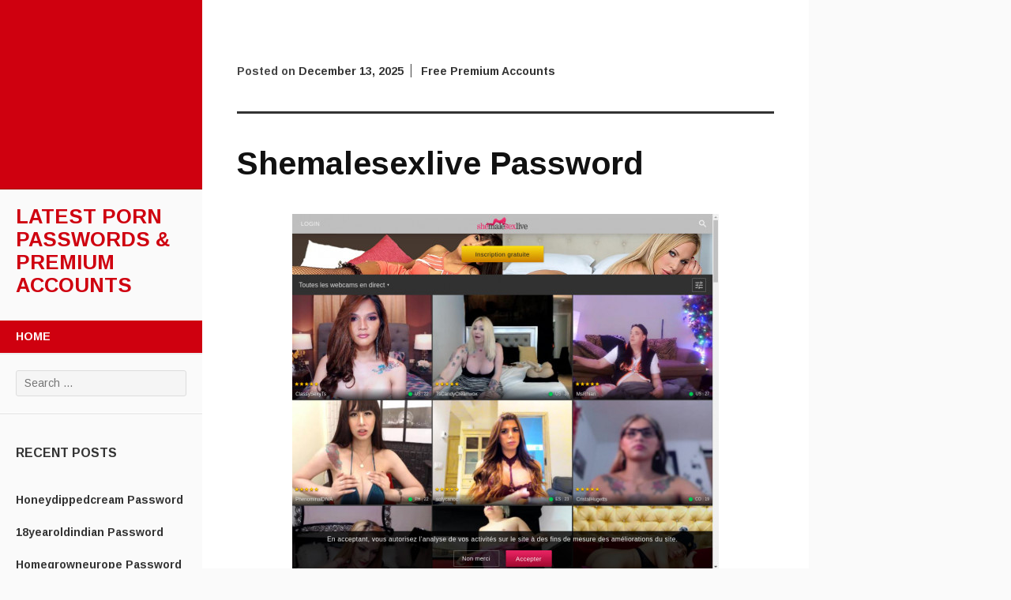

--- FILE ---
content_type: text/html; charset=UTF-8
request_url: https://latestpasswords.com/shemalesexlive-password/
body_size: 7374
content:
<!DOCTYPE html>
<html lang="en-US">
<head>
	<meta charset="UTF-8">
	<meta name="viewport" content="width=device-width, initial-scale=1">
	<title>Shemalesexlive Password | Latest Porn Passwords &amp; Premium Accounts</title>
	<link rel="profile" href="https://gmpg.org/xfn/11">
	<link rel="pingback" href="https://latestpasswords.com/xmlrpc.php">
	<script type="application/ld+json">
	{"@context":"https://schema.org","@type":"BreadcrumbList","itemListElement":[{"@type":"ListItem","position":1,"name":"Free Premium Accounts","item":"http://latestpasswords.com/category/free-premium-accounts/"},{"@type":"ListItem","position":2,"name":"Shemalesexlive Password"}]}
	</script>
<meta name='robots' content='max-image-preview:large' />
<link rel='dns-prefetch' href='//fonts.googleapis.com' />
<link rel='dns-prefetch' href='//s.w.org' />
<link rel="alternate" type="application/rss+xml" title="Latest Porn Passwords &amp; Premium Accounts &raquo; Feed" href="https://latestpasswords.com/feed/" />
<link rel="alternate" type="application/rss+xml" title="Latest Porn Passwords &amp; Premium Accounts &raquo; Comments Feed" href="https://latestpasswords.com/comments/feed/" />
<script type="text/javascript">
window._wpemojiSettings = {"baseUrl":"https:\/\/s.w.org\/images\/core\/emoji\/14.0.0\/72x72\/","ext":".png","svgUrl":"https:\/\/s.w.org\/images\/core\/emoji\/14.0.0\/svg\/","svgExt":".svg","source":{"concatemoji":"http:\/\/latestpasswords.com\/wp-includes\/js\/wp-emoji-release.min.js?ver=6.0"}};
/*! This file is auto-generated */
!function(e,a,t){var n,r,o,i=a.createElement("canvas"),p=i.getContext&&i.getContext("2d");function s(e,t){var a=String.fromCharCode,e=(p.clearRect(0,0,i.width,i.height),p.fillText(a.apply(this,e),0,0),i.toDataURL());return p.clearRect(0,0,i.width,i.height),p.fillText(a.apply(this,t),0,0),e===i.toDataURL()}function c(e){var t=a.createElement("script");t.src=e,t.defer=t.type="text/javascript",a.getElementsByTagName("head")[0].appendChild(t)}for(o=Array("flag","emoji"),t.supports={everything:!0,everythingExceptFlag:!0},r=0;r<o.length;r++)t.supports[o[r]]=function(e){if(!p||!p.fillText)return!1;switch(p.textBaseline="top",p.font="600 32px Arial",e){case"flag":return s([127987,65039,8205,9895,65039],[127987,65039,8203,9895,65039])?!1:!s([55356,56826,55356,56819],[55356,56826,8203,55356,56819])&&!s([55356,57332,56128,56423,56128,56418,56128,56421,56128,56430,56128,56423,56128,56447],[55356,57332,8203,56128,56423,8203,56128,56418,8203,56128,56421,8203,56128,56430,8203,56128,56423,8203,56128,56447]);case"emoji":return!s([129777,127995,8205,129778,127999],[129777,127995,8203,129778,127999])}return!1}(o[r]),t.supports.everything=t.supports.everything&&t.supports[o[r]],"flag"!==o[r]&&(t.supports.everythingExceptFlag=t.supports.everythingExceptFlag&&t.supports[o[r]]);t.supports.everythingExceptFlag=t.supports.everythingExceptFlag&&!t.supports.flag,t.DOMReady=!1,t.readyCallback=function(){t.DOMReady=!0},t.supports.everything||(n=function(){t.readyCallback()},a.addEventListener?(a.addEventListener("DOMContentLoaded",n,!1),e.addEventListener("load",n,!1)):(e.attachEvent("onload",n),a.attachEvent("onreadystatechange",function(){"complete"===a.readyState&&t.readyCallback()})),(e=t.source||{}).concatemoji?c(e.concatemoji):e.wpemoji&&e.twemoji&&(c(e.twemoji),c(e.wpemoji)))}(window,document,window._wpemojiSettings);
</script>
<style type="text/css">
img.wp-smiley,
img.emoji {
	display: inline !important;
	border: none !important;
	box-shadow: none !important;
	height: 1em !important;
	width: 1em !important;
	margin: 0 0.07em !important;
	vertical-align: -0.1em !important;
	background: none !important;
	padding: 0 !important;
}
</style>
	<link rel='stylesheet' id='wp-block-library-css' href="https://latestpasswords.com/wp-includes/css/dist/block-library/style.min.css?ver=6.0" type='text/css' media='all' />
<style id='global-styles-inline-css' type='text/css'>
body{--wp--preset--color--black: #000000;--wp--preset--color--cyan-bluish-gray: #abb8c3;--wp--preset--color--white: #ffffff;--wp--preset--color--pale-pink: #f78da7;--wp--preset--color--vivid-red: #cf2e2e;--wp--preset--color--luminous-vivid-orange: #ff6900;--wp--preset--color--luminous-vivid-amber: #fcb900;--wp--preset--color--light-green-cyan: #7bdcb5;--wp--preset--color--vivid-green-cyan: #00d084;--wp--preset--color--pale-cyan-blue: #8ed1fc;--wp--preset--color--vivid-cyan-blue: #0693e3;--wp--preset--color--vivid-purple: #9b51e0;--wp--preset--gradient--vivid-cyan-blue-to-vivid-purple: linear-gradient(135deg,rgba(6,147,227,1) 0%,rgb(155,81,224) 100%);--wp--preset--gradient--light-green-cyan-to-vivid-green-cyan: linear-gradient(135deg,rgb(122,220,180) 0%,rgb(0,208,130) 100%);--wp--preset--gradient--luminous-vivid-amber-to-luminous-vivid-orange: linear-gradient(135deg,rgba(252,185,0,1) 0%,rgba(255,105,0,1) 100%);--wp--preset--gradient--luminous-vivid-orange-to-vivid-red: linear-gradient(135deg,rgba(255,105,0,1) 0%,rgb(207,46,46) 100%);--wp--preset--gradient--very-light-gray-to-cyan-bluish-gray: linear-gradient(135deg,rgb(238,238,238) 0%,rgb(169,184,195) 100%);--wp--preset--gradient--cool-to-warm-spectrum: linear-gradient(135deg,rgb(74,234,220) 0%,rgb(151,120,209) 20%,rgb(207,42,186) 40%,rgb(238,44,130) 60%,rgb(251,105,98) 80%,rgb(254,248,76) 100%);--wp--preset--gradient--blush-light-purple: linear-gradient(135deg,rgb(255,206,236) 0%,rgb(152,150,240) 100%);--wp--preset--gradient--blush-bordeaux: linear-gradient(135deg,rgb(254,205,165) 0%,rgb(254,45,45) 50%,rgb(107,0,62) 100%);--wp--preset--gradient--luminous-dusk: linear-gradient(135deg,rgb(255,203,112) 0%,rgb(199,81,192) 50%,rgb(65,88,208) 100%);--wp--preset--gradient--pale-ocean: linear-gradient(135deg,rgb(255,245,203) 0%,rgb(182,227,212) 50%,rgb(51,167,181) 100%);--wp--preset--gradient--electric-grass: linear-gradient(135deg,rgb(202,248,128) 0%,rgb(113,206,126) 100%);--wp--preset--gradient--midnight: linear-gradient(135deg,rgb(2,3,129) 0%,rgb(40,116,252) 100%);--wp--preset--duotone--dark-grayscale: url('#wp-duotone-dark-grayscale');--wp--preset--duotone--grayscale: url('#wp-duotone-grayscale');--wp--preset--duotone--purple-yellow: url('#wp-duotone-purple-yellow');--wp--preset--duotone--blue-red: url('#wp-duotone-blue-red');--wp--preset--duotone--midnight: url('#wp-duotone-midnight');--wp--preset--duotone--magenta-yellow: url('#wp-duotone-magenta-yellow');--wp--preset--duotone--purple-green: url('#wp-duotone-purple-green');--wp--preset--duotone--blue-orange: url('#wp-duotone-blue-orange');--wp--preset--font-size--small: 13px;--wp--preset--font-size--medium: 20px;--wp--preset--font-size--large: 36px;--wp--preset--font-size--x-large: 42px;}.has-black-color{color: var(--wp--preset--color--black) !important;}.has-cyan-bluish-gray-color{color: var(--wp--preset--color--cyan-bluish-gray) !important;}.has-white-color{color: var(--wp--preset--color--white) !important;}.has-pale-pink-color{color: var(--wp--preset--color--pale-pink) !important;}.has-vivid-red-color{color: var(--wp--preset--color--vivid-red) !important;}.has-luminous-vivid-orange-color{color: var(--wp--preset--color--luminous-vivid-orange) !important;}.has-luminous-vivid-amber-color{color: var(--wp--preset--color--luminous-vivid-amber) !important;}.has-light-green-cyan-color{color: var(--wp--preset--color--light-green-cyan) !important;}.has-vivid-green-cyan-color{color: var(--wp--preset--color--vivid-green-cyan) !important;}.has-pale-cyan-blue-color{color: var(--wp--preset--color--pale-cyan-blue) !important;}.has-vivid-cyan-blue-color{color: var(--wp--preset--color--vivid-cyan-blue) !important;}.has-vivid-purple-color{color: var(--wp--preset--color--vivid-purple) !important;}.has-black-background-color{background-color: var(--wp--preset--color--black) !important;}.has-cyan-bluish-gray-background-color{background-color: var(--wp--preset--color--cyan-bluish-gray) !important;}.has-white-background-color{background-color: var(--wp--preset--color--white) !important;}.has-pale-pink-background-color{background-color: var(--wp--preset--color--pale-pink) !important;}.has-vivid-red-background-color{background-color: var(--wp--preset--color--vivid-red) !important;}.has-luminous-vivid-orange-background-color{background-color: var(--wp--preset--color--luminous-vivid-orange) !important;}.has-luminous-vivid-amber-background-color{background-color: var(--wp--preset--color--luminous-vivid-amber) !important;}.has-light-green-cyan-background-color{background-color: var(--wp--preset--color--light-green-cyan) !important;}.has-vivid-green-cyan-background-color{background-color: var(--wp--preset--color--vivid-green-cyan) !important;}.has-pale-cyan-blue-background-color{background-color: var(--wp--preset--color--pale-cyan-blue) !important;}.has-vivid-cyan-blue-background-color{background-color: var(--wp--preset--color--vivid-cyan-blue) !important;}.has-vivid-purple-background-color{background-color: var(--wp--preset--color--vivid-purple) !important;}.has-black-border-color{border-color: var(--wp--preset--color--black) !important;}.has-cyan-bluish-gray-border-color{border-color: var(--wp--preset--color--cyan-bluish-gray) !important;}.has-white-border-color{border-color: var(--wp--preset--color--white) !important;}.has-pale-pink-border-color{border-color: var(--wp--preset--color--pale-pink) !important;}.has-vivid-red-border-color{border-color: var(--wp--preset--color--vivid-red) !important;}.has-luminous-vivid-orange-border-color{border-color: var(--wp--preset--color--luminous-vivid-orange) !important;}.has-luminous-vivid-amber-border-color{border-color: var(--wp--preset--color--luminous-vivid-amber) !important;}.has-light-green-cyan-border-color{border-color: var(--wp--preset--color--light-green-cyan) !important;}.has-vivid-green-cyan-border-color{border-color: var(--wp--preset--color--vivid-green-cyan) !important;}.has-pale-cyan-blue-border-color{border-color: var(--wp--preset--color--pale-cyan-blue) !important;}.has-vivid-cyan-blue-border-color{border-color: var(--wp--preset--color--vivid-cyan-blue) !important;}.has-vivid-purple-border-color{border-color: var(--wp--preset--color--vivid-purple) !important;}.has-vivid-cyan-blue-to-vivid-purple-gradient-background{background: var(--wp--preset--gradient--vivid-cyan-blue-to-vivid-purple) !important;}.has-light-green-cyan-to-vivid-green-cyan-gradient-background{background: var(--wp--preset--gradient--light-green-cyan-to-vivid-green-cyan) !important;}.has-luminous-vivid-amber-to-luminous-vivid-orange-gradient-background{background: var(--wp--preset--gradient--luminous-vivid-amber-to-luminous-vivid-orange) !important;}.has-luminous-vivid-orange-to-vivid-red-gradient-background{background: var(--wp--preset--gradient--luminous-vivid-orange-to-vivid-red) !important;}.has-very-light-gray-to-cyan-bluish-gray-gradient-background{background: var(--wp--preset--gradient--very-light-gray-to-cyan-bluish-gray) !important;}.has-cool-to-warm-spectrum-gradient-background{background: var(--wp--preset--gradient--cool-to-warm-spectrum) !important;}.has-blush-light-purple-gradient-background{background: var(--wp--preset--gradient--blush-light-purple) !important;}.has-blush-bordeaux-gradient-background{background: var(--wp--preset--gradient--blush-bordeaux) !important;}.has-luminous-dusk-gradient-background{background: var(--wp--preset--gradient--luminous-dusk) !important;}.has-pale-ocean-gradient-background{background: var(--wp--preset--gradient--pale-ocean) !important;}.has-electric-grass-gradient-background{background: var(--wp--preset--gradient--electric-grass) !important;}.has-midnight-gradient-background{background: var(--wp--preset--gradient--midnight) !important;}.has-small-font-size{font-size: var(--wp--preset--font-size--small) !important;}.has-medium-font-size{font-size: var(--wp--preset--font-size--medium) !important;}.has-large-font-size{font-size: var(--wp--preset--font-size--large) !important;}.has-x-large-font-size{font-size: var(--wp--preset--font-size--x-large) !important;}
</style>
<link rel='stylesheet' id='adaption-arimo-css'  href='//fonts.googleapis.com/css?family=Arimo%3A400%2C400italic%2C700%2C700italic&#038;subset=latin%2Clatin-ext' type='text/css' media='all' />
<link rel='stylesheet' id='adaption-style-css' href="https://latestpasswords.com/wp-content/themes/adaption/style.css?ver=6.0" type='text/css' media='all' />
<link rel='stylesheet' id='genericons-css' href="https://latestpasswords.com/wp-content/themes/adaption/css/genericons.css" type='text/css' media='all' />
<script type='text/javascript' src="https://latestpasswords.com/wp-includes/js/jquery/jquery.min.js?ver=3.6.0" id='jquery-core-js'></script>
<script type='text/javascript' src="https://latestpasswords.com/wp-includes/js/jquery/jquery-migrate.min.js?ver=3.3.2" id='jquery-migrate-js'></script>
<link rel="https://api.w.org/" href="https://latestpasswords.com/wp-json/" /><link rel="alternate" type="application/json" href="https://latestpasswords.com/wp-json/wp/v2/posts/39691" /><link rel="canonical" href="https://latestpasswords.com/shemalesexlive-password/" />
<link rel="alternate" type="application/json+oembed" href="https://latestpasswords.com/wp-json/oembed/1.0/embed?url=http%3A%2F%2Flatestpasswords.com%2Fshemalesexlive-password%2F" />
<link rel="alternate" type="text/xml+oembed" href="https://latestpasswords.com/wp-json/oembed/1.0/embed?url=http%3A%2F%2Flatestpasswords.com%2Fshemalesexlive-password%2F&#038;format=xml" />
        <script type="application/ld+json">
        {
          "@context": "https://schema.org",
          "@graph": [
            {
              "@type": "Organization",
              "@id": "http://latestpasswords.com/#organization",
              "logo": {
                "@id": "http://latestpasswords.com/#personlogo",
                "url": "http://latestpasswords.com/favicon.ico",
                "@type": "ImageObject"
              },
              "name": "Latest Porn Passwords &amp; Premium Accounts",
              "url": "http://latestpasswords.com/",
              "sameAs": []
            },
            {
              "@type": "WebSite",
              "@id": "http://latestpasswords.com/#website",
              "url": "http://latestpasswords.com/",
              "name": "Latest Porn Passwords &amp; Premium Accounts",
              "publisher": {
                "@id": "http://latestpasswords.com/#organization",
                "logo": {
                  "@id": "http://latestpasswords.com/#personlogo",
                  "url": "http://latestpasswords.com/favicon.ico",
                  "@type": "ImageObject"
                }
              },
              "potentialAction": {
                "@type": "SearchAction",
                "target": "http://latestpasswords.com/?s={search_term_string}",
                "query-input": "required name=search_term_string"
              }
            },            {
              "@type": "ImageObject",
              "@id": "http://latestpasswords.com/shemalesexlive-password/#primaryimage",
              "url": "http://latestpasswords.com/wp-content/uploads/2020/04/wpid10791-shemalesexlive.com_.jpg",
              "width": 1024,
              "height": 768
            },
            
            {
              "@type": "WebPage",
              "@id": "http://latestpasswords.com/shemalesexlive-password/#webpage",
              "url": "http://latestpasswords.com/shemalesexlive-password/",
              "inLanguage": "en-US",
              "name": "Shemalesexlive Password",
              "isPartOf": {
                "@id": "http://latestpasswords.com/#website"
              },
              "primaryImageOfPage": {
                "@id": "http://latestpasswords.com/shemalesexlive-password/#primaryimage"
              },
              "datePublished": "2020-04-02T13:50:20+00:00",
              "dateModified": "2020-04-04T13:50:20+00:00",
              "description": "Use this link to go to the members area to https://members.shemalesexlive.com gumps40:blasternazzurri-4:scarfaceantihero615:samdamanleexx13:CnuFnislamdunk2010:darkness If the password for some reason is inactive or expired click here to get your personal premium account now."
            },
            {
              "@type": "Article",
              "@id": "http://latestpasswords.com/shemalesexlive-password/#article",
              "isPartOf": {
                "@id": "http://latestpasswords.com/shemalesexlive-password/#webpage"
              },
              "author": {
                "@id": "http://latestpasswords.com/#/schema/person/x"
              },
              "headline": "Shemalesexlive Password",
              "datePublished": "2021-02-10T18:47:32+00:00",
              "dateModified": "2021-02-10T18:47:32+00:00",
              "commentCount": 0,
              "mainEntityOfPage": {
                "@id": "http://latestpasswords.com/shemalesexlive-password/#webpage"
              },
              "publisher": {
                "@id": "http://latestpasswords.com/#organization",
                "logo": {
                  "@id": "http://latestpasswords.com/#personlogo",
                  "url": "http://latestpasswords.com/favicon.ico",
                  "@type": "ImageObject"
                }
              },
              "image": {
                "@id": "http://latestpasswords.com/shemalesexlive-password/#primaryimage"
              },
              "keywords": "account,clips,discount,dvd,free,full,HD,latest,login,members,pass,passes,password,passwords,reddit,shemale sex live,Shemale Sex Live password,shemale sex live passwords,shemalesexlive,shemalesexlive password,shemalesexlive passwords,shemalesexlive.com,stream,torrent,trailer,twitter,vk",
              "articleSection": "Free Premium Accounts,Uncategorized"
            },
            {
              "@type": ["Person"],
              "@id": "http://latestpasswords.com/#/schema/person/x",
              "name": "login",
              "image": {
                "@type": "ImageObject",
                "@id": "http://latestpasswords.com/#authorlogo",
                "url": "http://2.gravatar.com/avatar/6cffea0fe1255ac3398c29bad48589e4?s=96&d=mm&r=g",
                "caption": "login"
              },
              "sameAs": []
            }
          ]
        }
        </script>
        <meta property="article:published_time" content="2025-11-20T01:32:05+00:00" /><meta property="article:modified_time" content="2025-11-30T01:32:05+00:00" /><meta property="og:updated_time" content="2025-12-07T01:32:05+00:00" /></head>
<body class="post-template-default single single-post postid-39691 single-format-standard">
<div id="page" class="hfeed site">
	
	<div id="mobile-panel">
				
		<h1 class="site-title"><a href="https://latestpasswords.com/" rel="home">Latest Porn Passwords &amp; Premium Accounts</a></h1>
	</div>

	<div id="panel-block">
		<div id="mobile-block">
			<nav id="site-navigation" class="main-navigation" role="navigation">
				<a class="skip-link screen-reader-text" href="#content">Skip to content</a>
				<div class="menu"><ul>
<li ><a href="https://latestpasswords.com/">Home</a></li></ul></div>
			</nav><!-- #site-navigation .main-navigation -->

					</div><!-- #mobile-block-->

		
	</div>

	<header id="masthead" class="panel" role="banner">
					<div id="header-image" class="no-header"></div><!-- #header-image .no-header -->
		
		<div class="site-branding">
			<h1 class="site-title"><a href="https://latestpasswords.com/" rel="home">Latest Porn Passwords &amp; Premium Accounts</a></h1>
			<h2 class="site-description"></h2>
		</div><!-- .site-branding -->

		<nav id="site-navigation" class="main-navigation" role="navigation">
			<a class="skip-link screen-reader-text" href="#content">Skip to content</a>
			<div class="menu"><ul>
<li ><a href="https://latestpasswords.com/">Home</a></li></ul></div>
		</nav><!-- #site-navigation .main-navigation -->

		
					<div class="widget-areas">
				<div class="widget-area">
					<aside id="search-2" class="widget widget_search"><form role="search" method="get" class="search-form" action="https://latestpasswords.com/">
				<label>
					<span class="screen-reader-text">Search for:</span>
					<input type="search" class="search-field" placeholder="Search &hellip;" value="" name="s" />
				</label>
				<input type="submit" class="search-submit" value="Search" />
			</form></aside>
		<aside id="recent-posts-2" class="widget widget_recent_entries">
		<h1 class="widget-title">Recent Posts</h1>
		<ul>
											<li>
					<a href="https://latestpasswords.com/honeydippedcream-password/">Honeydippedcream Password</a>
									</li>
											<li>
					<a href="https://latestpasswords.com/18yearoldindian-password/">18yearoldindian Password</a>
									</li>
											<li>
					<a href="https://latestpasswords.com/homegrowneurope-password/">Homegrowneurope Password</a>
									</li>
											<li>
					<a href="https://latestpasswords.com/doggnuts-password/">Doggnuts Password</a>
									</li>
											<li>
					<a href="https://latestpasswords.com/hunkdesires-password/">Hunkdesires Password</a>
									</li>
											<li>
					<a href="https://latestpasswords.com/foreskinmafia-password/">Foreskinmafia Password</a>
									</li>
											<li>
					<a href="https://latestpasswords.com/uncuttwinks-password/">Uncuttwinks Password</a>
									</li>
											<li>
					<a href="https://latestpasswords.com/hansthehornygrandpa-password/">Hansthehornygrandpa Password</a>
									</li>
											<li>
					<a href="https://latestpasswords.com/ridmii-password/">Ridmii Password</a>
									</li>
											<li>
					<a href="https://latestpasswords.com/glowingdesire-password/">Glowingdesire Password</a>
									</li>
											<li>
					<a href="https://latestpasswords.com/xxxtryout-password/">Xxxtryout Password</a>
									</li>
											<li>
					<a href="https://latestpasswords.com/famnasty-password/">Famnasty Password</a>
									</li>
											<li>
					<a href="https://latestpasswords.com/oopsieanimated-password/">Oopsieanimated Password</a>
									</li>
											<li>
					<a href="https://latestpasswords.com/spankbanggold-password/">Spankbanggold Password</a>
									</li>
											<li>
					<a href="https://latestpasswords.com/primemature-password/">Primemature Password</a>
									</li>
											<li>
					<a href="https://latestpasswords.com/jazzthestallion-password/">Jazzthestallion Password</a>
									</li>
											<li>
					<a href="https://latestpasswords.com/nikkisfetishes-password/">Nikkisfetishes Password</a>
									</li>
											<li>
					<a href="https://latestpasswords.com/sarinaandrobin-password/">Sarinaandrobin Password</a>
									</li>
											<li>
					<a href="https://latestpasswords.com/sydneyscreams-password/">Sydneyscreams Password</a>
									</li>
											<li>
					<a href="https://latestpasswords.com/latinalez-password/">Latinalez Password</a>
									</li>
											<li>
					<a href="https://latestpasswords.com/steplatina-password/">Steplatina Password</a>
									</li>
											<li>
					<a href="https://latestpasswords.com/pissheroff-password/">Pissheroff Password</a>
									</li>
											<li>
					<a href="https://latestpasswords.com/fantasypov-password/">Fantasypov Password</a>
									</li>
											<li>
					<a href="https://latestpasswords.com/bigboobdaria-password/">Bigboobdaria Password</a>
									</li>
											<li>
					<a href="https://latestpasswords.com/eroutique-password/">Eroutique Password</a>
									</li>
											<li>
					<a href="https://latestpasswords.com/porngamesnetwork-password/">Porngamesnetwork Password</a>
									</li>
											<li>
					<a href="https://latestpasswords.com/milflicious-password/">Milflicious Password</a>
									</li>
											<li>
					<a href="https://latestpasswords.com/bufu-password/">Bufu Password</a>
									</li>
											<li>
					<a href="https://latestpasswords.com/cheatersaanonymous-password/">Cheatersaanonymous Password</a>
									</li>
											<li>
					<a href="https://latestpasswords.com/copslovecocks-password/">Copslovecocks Password</a>
									</li>
					</ul>

		</aside><aside id="archives-2" class="widget widget_archive"><h1 class="widget-title">Archives</h1>
			<ul>
					<li><a href="https://latestpasswords.com/2025/12/">December 2025</a></li>
	<li><a href="https://latestpasswords.com/2025/11/">November 2025</a></li>
	<li><a href="https://latestpasswords.com/2025/10/">October 2025</a></li>
	<li><a href="https://latestpasswords.com/2025/09/">September 2025</a></li>
	<li><a href="https://latestpasswords.com/2025/08/">August 2025</a></li>
	<li><a href="https://latestpasswords.com/2025/07/">July 2025</a></li>
	<li><a href="https://latestpasswords.com/2025/06/">June 2025</a></li>
	<li><a href="https://latestpasswords.com/2025/05/">May 2025</a></li>
	<li><a href="https://latestpasswords.com/2025/04/">April 2025</a></li>
	<li><a href="https://latestpasswords.com/2025/03/">March 2025</a></li>
	<li><a href="https://latestpasswords.com/2025/02/">February 2025</a></li>
	<li><a href="https://latestpasswords.com/2025/01/">January 2025</a></li>
	<li><a href="https://latestpasswords.com/2024/12/">December 2024</a></li>
	<li><a href="https://latestpasswords.com/2024/11/">November 2024</a></li>
	<li><a href="https://latestpasswords.com/2024/10/">October 2024</a></li>
	<li><a href="https://latestpasswords.com/2024/09/">September 2024</a></li>
	<li><a href="https://latestpasswords.com/2024/08/">August 2024</a></li>
	<li><a href="https://latestpasswords.com/2024/07/">July 2024</a></li>
	<li><a href="https://latestpasswords.com/2024/06/">June 2024</a></li>
	<li><a href="https://latestpasswords.com/2024/05/">May 2024</a></li>
	<li><a href="https://latestpasswords.com/2024/04/">April 2024</a></li>
	<li><a href="https://latestpasswords.com/2024/03/">March 2024</a></li>
	<li><a href="https://latestpasswords.com/2024/02/">February 2024</a></li>
	<li><a href="https://latestpasswords.com/2024/01/">January 2024</a></li>
	<li><a href="https://latestpasswords.com/2023/12/">December 2023</a></li>
	<li><a href="https://latestpasswords.com/2023/11/">November 2023</a></li>
	<li><a href="https://latestpasswords.com/2023/10/">October 2023</a></li>
	<li><a href="https://latestpasswords.com/2023/09/">September 2023</a></li>
	<li><a href="https://latestpasswords.com/2023/08/">August 2023</a></li>
	<li><a href="https://latestpasswords.com/2023/07/">July 2023</a></li>
	<li><a href="https://latestpasswords.com/2023/06/">June 2023</a></li>
	<li><a href="https://latestpasswords.com/2023/05/">May 2023</a></li>
	<li><a href="https://latestpasswords.com/2023/04/">April 2023</a></li>
	<li><a href="https://latestpasswords.com/2023/03/">March 2023</a></li>
	<li><a href="https://latestpasswords.com/2023/02/">February 2023</a></li>
	<li><a href="https://latestpasswords.com/2023/01/">January 2023</a></li>
	<li><a href="https://latestpasswords.com/2022/12/">December 2022</a></li>
	<li><a href="https://latestpasswords.com/2022/11/">November 2022</a></li>
	<li><a href="https://latestpasswords.com/2022/10/">October 2022</a></li>
	<li><a href="https://latestpasswords.com/2022/09/">September 2022</a></li>
	<li><a href="https://latestpasswords.com/2022/08/">August 2022</a></li>
	<li><a href="https://latestpasswords.com/2022/07/">July 2022</a></li>
	<li><a href="https://latestpasswords.com/2022/06/">June 2022</a></li>
	<li><a href="https://latestpasswords.com/2022/05/">May 2022</a></li>
	<li><a href="https://latestpasswords.com/2022/04/">April 2022</a></li>
	<li><a href="https://latestpasswords.com/2022/03/">March 2022</a></li>
	<li><a href="https://latestpasswords.com/2022/02/">February 2022</a></li>
	<li><a href="https://latestpasswords.com/2022/01/">January 2022</a></li>
	<li><a href="https://latestpasswords.com/2021/12/">December 2021</a></li>
	<li><a href="https://latestpasswords.com/2021/11/">November 2021</a></li>
	<li><a href="https://latestpasswords.com/2021/10/">October 2021</a></li>
	<li><a href="https://latestpasswords.com/2021/09/">September 2021</a></li>
	<li><a href="https://latestpasswords.com/2021/08/">August 2021</a></li>
	<li><a href="https://latestpasswords.com/2021/07/">July 2021</a></li>
	<li><a href="https://latestpasswords.com/2021/06/">June 2021</a></li>
	<li><a href="https://latestpasswords.com/2021/05/">May 2021</a></li>
	<li><a href="https://latestpasswords.com/2021/04/">April 2021</a></li>
	<li><a href="https://latestpasswords.com/2021/03/">March 2021</a></li>
	<li><a href="https://latestpasswords.com/2021/02/">February 2021</a></li>
	<li><a href="https://latestpasswords.com/2021/01/">January 2021</a></li>
	<li><a href="https://latestpasswords.com/2020/12/">December 2020</a></li>
	<li><a href="https://latestpasswords.com/2020/11/">November 2020</a></li>
	<li><a href="https://latestpasswords.com/2020/10/">October 2020</a></li>
	<li><a href="https://latestpasswords.com/2020/09/">September 2020</a></li>
	<li><a href="https://latestpasswords.com/2020/08/">August 2020</a></li>
	<li><a href="https://latestpasswords.com/2020/07/">July 2020</a></li>
	<li><a href="https://latestpasswords.com/2020/06/">June 2020</a></li>
	<li><a href="https://latestpasswords.com/2020/05/">May 2020</a></li>
	<li><a href="https://latestpasswords.com/2020/04/">April 2020</a></li>
	<li><a href="https://latestpasswords.com/2020/03/">March 2020</a></li>
	<li><a href="https://latestpasswords.com/2020/02/">February 2020</a></li>
	<li><a href="https://latestpasswords.com/2020/01/">January 2020</a></li>
	<li><a href="https://latestpasswords.com/2019/12/">December 2019</a></li>
	<li><a href="https://latestpasswords.com/2019/11/">November 2019</a></li>
	<li><a href="https://latestpasswords.com/2019/10/">October 2019</a></li>
	<li><a href="https://latestpasswords.com/2019/09/">September 2019</a></li>
	<li><a href="https://latestpasswords.com/2019/08/">August 2019</a></li>
	<li><a href="https://latestpasswords.com/2019/07/">July 2019</a></li>
	<li><a href="https://latestpasswords.com/2019/06/">June 2019</a></li>
	<li><a href="https://latestpasswords.com/2019/03/">March 2019</a></li>
	<li><a href="https://latestpasswords.com/2019/02/">February 2019</a></li>
	<li><a href="https://latestpasswords.com/2019/01/">January 2019</a></li>
	<li><a href="https://latestpasswords.com/2018/12/">December 2018</a></li>
	<li><a href="https://latestpasswords.com/2018/11/">November 2018</a></li>
	<li><a href="https://latestpasswords.com/2018/10/">October 2018</a></li>
	<li><a href="https://latestpasswords.com/2018/09/">September 2018</a></li>
	<li><a href="https://latestpasswords.com/2018/08/">August 2018</a></li>
	<li><a href="https://latestpasswords.com/2018/07/">July 2018</a></li>
	<li><a href="https://latestpasswords.com/2018/06/">June 2018</a></li>
	<li><a href="https://latestpasswords.com/2018/05/">May 2018</a></li>
	<li><a href="https://latestpasswords.com/2018/04/">April 2018</a></li>
	<li><a href="https://latestpasswords.com/2018/03/">March 2018</a></li>
	<li><a href="https://latestpasswords.com/2018/02/">February 2018</a></li>
	<li><a href="https://latestpasswords.com/2018/01/">January 2018</a></li>
	<li><a href="https://latestpasswords.com/2017/12/">December 2017</a></li>
	<li><a href="https://latestpasswords.com/2017/11/">November 2017</a></li>
	<li><a href="https://latestpasswords.com/2017/10/">October 2017</a></li>
	<li><a href="https://latestpasswords.com/2017/09/">September 2017</a></li>
	<li><a href="https://latestpasswords.com/2017/08/">August 2017</a></li>
	<li><a href="https://latestpasswords.com/2017/07/">July 2017</a></li>
	<li><a href="https://latestpasswords.com/2017/06/">June 2017</a></li>
	<li><a href="https://latestpasswords.com/2017/05/">May 2017</a></li>
	<li><a href="https://latestpasswords.com/2017/04/">April 2017</a></li>
	<li><a href="https://latestpasswords.com/2017/03/">March 2017</a></li>
	<li><a href="https://latestpasswords.com/2017/02/">February 2017</a></li>
	<li><a href="https://latestpasswords.com/2017/01/">January 2017</a></li>
	<li><a href="https://latestpasswords.com/2016/12/">December 2016</a></li>
	<li><a href="https://latestpasswords.com/2016/11/">November 2016</a></li>
	<li><a href="https://latestpasswords.com/2016/10/">October 2016</a></li>
	<li><a href="https://latestpasswords.com/2016/09/">September 2016</a></li>
	<li><a href="https://latestpasswords.com/2016/08/">August 2016</a></li>
	<li><a href="https://latestpasswords.com/2016/07/">July 2016</a></li>
	<li><a href="https://latestpasswords.com/2016/06/">June 2016</a></li>
	<li><a href="https://latestpasswords.com/2016/05/">May 2016</a></li>
	<li><a href="https://latestpasswords.com/2016/04/">April 2016</a></li>
	<li><a href="https://latestpasswords.com/2016/03/">March 2016</a></li>
	<li><a href="https://latestpasswords.com/2016/02/">February 2016</a></li>
	<li><a href="https://latestpasswords.com/2016/01/">January 2016</a></li>
	<li><a href="https://latestpasswords.com/2015/12/">December 2015</a></li>
	<li><a href="https://latestpasswords.com/2015/11/">November 2015</a></li>
	<li><a href="https://latestpasswords.com/2015/10/">October 2015</a></li>
	<li><a href="https://latestpasswords.com/2015/09/">September 2015</a></li>
	<li><a href="https://latestpasswords.com/2015/08/">August 2015</a></li>
	<li><a href="https://latestpasswords.com/2015/07/">July 2015</a></li>
	<li><a href="https://latestpasswords.com/2015/06/">June 2015</a></li>
			</ul>

			</aside>				</div><!-- .widget-area -->
			</div><!-- .widgets-areas -->
		
	</header><!-- #masthead .site-header -->

	
	<div id="content" class="site-content">

	<div id="primary" class="content-area">
		<main id="main" class="site-main" role="main">

		
			
<article id="post-39691" class="post-39691 post type-post status-publish format-standard hentry category-free-premium-accounts tag-account tag-clips tag-discount tag-dvd tag-free tag-full tag-hd tag-latest tag-login tag-members tag-pass tag-passes tag-password tag-passwords tag-reddit tag-shemale-sex-live tag-shemale-sex-live-password tag-shemale-sex-live-passwords tag-shemalesexlive tag-shemalesexlive-password tag-shemalesexlive-passwords tag-shemalesexlive-com tag-stream tag-torrent tag-trailer tag-twitter tag-vk">

	
	<div class="entry-meta entry-top">
		<span class="posted-on">Posted on <a href="https://latestpasswords.com/shemalesexlive-password/" rel="bookmark"><time class="published" datetime="2025-12-13T18:32:05-07:00" content="2025-12-13" itemprop="datepublished">December 13, 2025</time></a></span>
						<span class="cat-links"><a href="https://latestpasswords.com/category/free-premium-accounts/" rel="category tag">Free Premium Accounts</a></span>
			
		
		
	</div><!-- .entry-meta -->

	<header class="entry-header">
		<h1 class="entry-title">
			Shemalesexlive Password		</h1>
	</header><!-- .entry-header -->

	<div class="entry-content">
		<p align="center"><a href="https://bongacams10.com/track?v=2&amp;c=3796"><img src="https://latestpasswords.com/wp-content/uploads/2020/04/wpid10791-shemalesexlive.com_.jpg" class="screenshot" alt="shemalesexlive.com"></a></p>
<p>Use this link to go to the members area  to  <strong><a href="https://bongacams10.com/track?v=2&amp;c=3796">https://members.shemalesexlive.com</a></strong></p>

<ul><li>gumps40:blastern</li><li>azzurri-4:scarface</li><li>antihero615:samdaman</li><li>leexx13:CnuFni</li><li>slamdunk2010:darkness</li></ul>
<p>If the password for some reason is inactive or expired <a href="https://bongacams10.com/track?v=2&amp;c=3796" target="blank">click here</a> to get your <strong>personal premium account</strong> now.</p>
			</div><!-- .entry-content -->

			<footer class="entry-meta">

			<span class="tags-links">
				<a href="https://latestpasswords.com/tag/account/" rel="tag">account</a> <a href="https://latestpasswords.com/tag/clips/" rel="tag">clips</a> <a href="https://latestpasswords.com/tag/discount/" rel="tag">discount</a> <a href="https://latestpasswords.com/tag/dvd/" rel="tag">dvd</a> <a href="https://latestpasswords.com/tag/free/" rel="tag">free</a> <a href="https://latestpasswords.com/tag/full/" rel="tag">full</a> <a href="https://latestpasswords.com/tag/hd/" rel="tag">HD</a> <a href="https://latestpasswords.com/tag/latest/" rel="tag">latest</a> <a href="https://latestpasswords.com/tag/login/" rel="tag">login</a> <a href="https://latestpasswords.com/tag/members/" rel="tag">members</a> <a href="https://latestpasswords.com/tag/pass/" rel="tag">pass</a> <a href="https://latestpasswords.com/tag/passes/" rel="tag">passes</a> <a href="https://latestpasswords.com/tag/password/" rel="tag">password</a> <a href="https://latestpasswords.com/tag/passwords/" rel="tag">passwords</a> <a href="https://latestpasswords.com/tag/reddit/" rel="tag">reddit</a> <a href="https://latestpasswords.com/tag/shemale-sex-live/" rel="tag">shemale sex live</a> <a href="https://latestpasswords.com/tag/shemale-sex-live-password/" rel="tag">Shemale Sex Live password</a> <a href="https://latestpasswords.com/tag/shemale-sex-live-passwords/" rel="tag">shemale sex live passwords</a> <a href="https://latestpasswords.com/tag/shemalesexlive/" rel="tag">shemalesexlive</a> <a href="https://latestpasswords.com/tag/shemalesexlive-password/" rel="tag">shemalesexlive password</a> <a href="https://latestpasswords.com/tag/shemalesexlive-passwords/" rel="tag">shemalesexlive passwords</a> <a href="https://latestpasswords.com/tag/shemalesexlive-com/" rel="tag">shemalesexlive.com</a> <a href="https://latestpasswords.com/tag/stream/" rel="tag">stream</a> <a href="https://latestpasswords.com/tag/torrent/" rel="tag">torrent</a> <a href="https://latestpasswords.com/tag/trailer/" rel="tag">trailer</a> <a href="https://latestpasswords.com/tag/twitter/" rel="tag">twitter</a> <a href="https://latestpasswords.com/tag/vk/" rel="tag">vk</a>			</span>
		</footer><!-- .entry-meta -->
	
</article><!-- #post-## -->

				<nav class="navigation post-navigation" role="navigation">
		<h1 class="screen-reader-text">Post navigation</h1>
		<div class="nav-links">
			<div class="nav-previous"><a href="https://latestpasswords.com/badlesbiangirls-password/" rel="prev"><span class="meta-nav">&larr;</span> Badlesbiangirls Password</a></div><div class="nav-next"><a href="https://latestpasswords.com/barefootfuckers-password/" rel="next">Barefootfuckers Password <span class="meta-nav">&rarr;</span></a></div>		</div><!-- .nav-links -->
	</nav><!-- .navigation -->
	
			
		
		</main><!-- #main .site-main -->
	</div><!-- #primary .content-area -->



		<footer id="colophon" class="site-footer" role="contentinfo">

			<div class="site-info">
								<a href="http://pornpasswordsz.com">Proudly powered by PornPasswordsz.com</a>
				<span class="sep"> | </span>
				Theme: Adaption by <a href="http://themes.wordpress.com/themes/adaption" rel="designer">WordPress.com</a>.			</div><!-- .site-info -->

		</footer><!-- #colophon .site-footer -->

	</div><!-- #content -->
</div><!-- #page -->

<script type='text/javascript' src="https://latestpasswords.com/wp-content/themes/adaption/js/skip-link-focus-fix.js?ver=20130115" id='adaption-skip-link-focus-fix-js'></script>
<script type='text/javascript' src="https://latestpasswords.com/wp-content/themes/adaption/js/adaption.js?ver=20142202" id='adaption-scripts-js'></script>

<script defer src="https://static.cloudflareinsights.com/beacon.min.js/vcd15cbe7772f49c399c6a5babf22c1241717689176015" integrity="sha512-ZpsOmlRQV6y907TI0dKBHq9Md29nnaEIPlkf84rnaERnq6zvWvPUqr2ft8M1aS28oN72PdrCzSjY4U6VaAw1EQ==" data-cf-beacon='{"version":"2024.11.0","token":"c4ec0b6c1ef3402e838275f37b50141e","r":1,"server_timing":{"name":{"cfCacheStatus":true,"cfEdge":true,"cfExtPri":true,"cfL4":true,"cfOrigin":true,"cfSpeedBrain":true},"location_startswith":null}}' crossorigin="anonymous"></script>
</body>
</html>